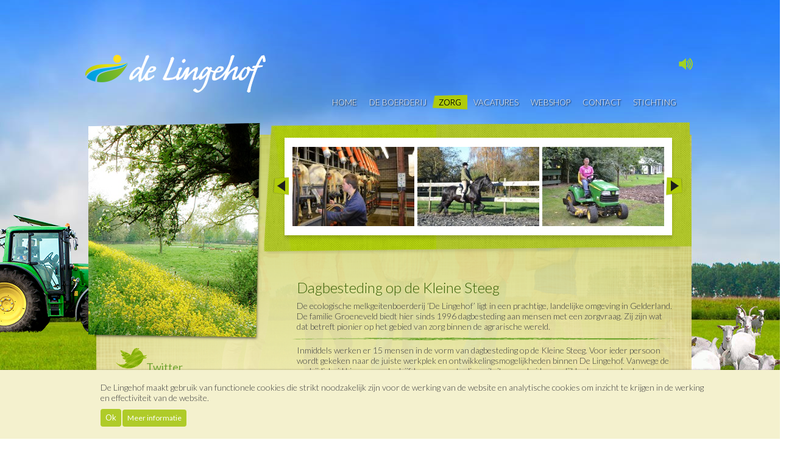

--- FILE ---
content_type: text/html; charset=UTF-8
request_url: https://www.delingehof.nl/zorg/dagbesteding-gelderland/dagbesteding-kleine-steeg.html
body_size: 4957
content:
		<!DOCTYPE html PUBLIC "-//W3C//DTD XHTML 1.0 Transitional//EN" "http://www.w3.org/TR/xhtml1/DTD/xhtml1-transitional.dtd">
<html xmlns="http://www.w3.org/1999/xhtml">
	<head>
		<title>Dagbesteding boerderij | Zorgboerderij De Lingehof</title>
        <meta charset="utf-8">
        <meta name="viewport" content="width=device-width, initial-scale=1.0">
        <base href="https://www.delingehof.nl/" />
        <meta http-equiv="Content-Type" content="text/html; charset=UTF-8" />
        <meta name="description" content="Dagbesteding boerderij, Zorgboerderij De Lingehof" />
        
        <meta name="organization" content="Zorgboerderij De Lingehof" />
        <meta name="copyright" content="Zorgboerderij De Lingehof" />
        <meta name="Language" content="Dutch, Nederlands" />

		<link href="style.css" rel="stylesheet" type="text/css" />
		<link href="assets/templates/css/jquery.qtip.css" rel="stylesheet" type="text/css" />
		<link href='https://fonts.googleapis.com/css?family=Lato:300,400,700,300italic,400italic,700italic' rel='stylesheet' type='text/css'>
        <link rel="stylesheet" href="assets/templates/css/jquery.fancybox.css?v=2.1.5" type="text/css" media="screen" />
        <link rel="stylesheet" type="text/css" href="assets/templates/css/superfish.css"/>
        
        <link rel="shortcut icon" href="https://www.delingehof.nl/assets/templates/ico/favicon.ico">
     
        
        
        <script>
          (function(i,s,o,g,r,a,m){i['GoogleAnalyticsObject']=r;i[r]=i[r]||function(){
          (i[r].q=i[r].q||[]).push(arguments)},i[r].l=1*new Date();a=s.createElement(o),
          m=s.getElementsByTagName(o)[0];a.async=1;a.src=g;m.parentNode.insertBefore(a,m)
          })(window,document,'script','//www.google-analytics.com/analytics.js','ga');
        
          ga('create', 'UA-44027897-1', 'delingehof.nl');
          ga('send', 'pageview');
        
        </script>
	<link rel="stylesheet" href="/assets/components/gallery/css/web.css" type="text/css" />
</head>

<body id="vervolg">

		<audio preload="auto" id="audioTrekker2" class="audioFile">
			<source src="https://www.delingehof.nl/assets/templates/audio/tractor_stationair.mp3" controls></source>
			<source src="https://www.delingehof.nl/assets/templates/audio/tractor_stationair.ogg" controls></source>
			<source src="https://www.delingehof.nl/assets/templates/audio/tractor_stationair.wav" controls></source>
		</audio>
		<audio preload="auto" id="audioGeit" class="audioFile">
			<source src="https://www.delingehof.nl/assets/templates/audio/geit.mp3" controls></source>
			<source src="https://www.delingehof.nl/assets/templates/audio/geit.ogg" controls></source>
			<source src="https://www.delingehof.nl/assets/templates/audio/geit.wav" controls></source>
		</audio>
		<audio preload="auto" id="audioAmbiant" class="audioFile">
			<source src="https://www.delingehof.nl/assets/templates/audio/ambiant.mp3" controls></source>
			<source src="https://www.delingehof.nl/assets/templates/audio/ambiant.ogg" controls></source>
			<source src="https://www.delingehof.nl/assets/templates/audio/ambiant.wav" controls></source>
		</audio>

		<div class="team">
			<a href="de-mensen/martijn-blaauw.html" id="item1" ><img src="assets/templates/img/teammember1.png" height="350" /></a>
			<a href="de-mensen/persoon-2.html" id="item2" ><img src="assets/templates/img/teammember2.png" height="350"/></a>
			<a href="de-mensen/kees-groeneveld.html" id="item3" ><img src="assets/templates/img/teammember3.png" height="350"/></a>
			<a href="de-mensen/astrid-groeneveld.html" id="item4" ><img src="assets/templates/img/teammember4.png" height="350"/></a>
			<a href="de-mensen/willem-groeneveld.html" id="item5" ><img src="assets/templates/img/teammember5.png" height="350"/></a>
			<a href="de-mensen/tractor.html" id="trekker"><img src="assets/templates/img/trekker.png" width="300"/></a>
			<a id="geiten"><img src="assets/templates/img/geiten.png"/></a>
		</div>
<div id="container">

	<div id="header">
		<a href="https://www.delingehof.nl/"><img title="Dagbesteding boerderij | Zorgboerderij De Lingehof" class="home-logo" src="https://www.delingehof.nl/assets/templates/img/logo.png" alt="Zorgboerderij De Lingehof" /></a>
		<a href="https://www.delingehof.nl/zorg/dagbesteding-gelderland/dagbesteding-kleine-steeg.html#" id="mute">&nbsp;</a>
	</div>

        <ul id="menu" class="sf-menu"><li class="first"><a href="https://www.delingehof.nl/" title="Zorgboerderij Geldermalsen, Gelderland" data-jobs="">Home</a></li>
<li><a href="de-lingehof/" title="Zorgboerderij De Lingehof" data-jobs="">De boerderij</a><ul ><li class="first"><a href="de-lingehof/locatie-kleine-steeg.html" title="Locatie Kleine Steeg | Zorgboerderij De Lingehof" data-jobs="">Locatie Kleine Steeg</a></li>
<li class="last"><a href="de-lingehof/locatie-tiendweg.html" title="Locatie Tiendweg | Zorgboerderij De Lingehof" data-jobs="">Locatie Tiendweg</a></li>
</ul></li>
<li class="active"><a href="zorg/" title="Zorg | Zorgboerderij De Lingehof" data-jobs="">Zorg</a><ul ><li class="first active"><a href="zorg/dagbesteding-gelderland/" title="Dagbesteding Gelderland | Zorgboerderij De Lingehof" data-jobs="">dagbesteding</a><ul ><li class="first active"><a href="zorg/dagbesteding-gelderland/dagbesteding-kleine-steeg.html" title="Dagbesteding boerderij" data-jobs="">Dagbesteding boerderij</a></li>
<li class="last"><a href="zorg/dagbesteding-gelderland/nieuwe-werkplekken-beschikbaar!/" title="Dagbesteding houtwerkplaats" data-jobs="">Dagbesteding houtwerkplaats</a></li>
</ul></li>
<li><a href="zorg/begeleid-wonen-gelderland/" title="Begeleid wonen Gelderland | Zorgboerderij De Lingehof" data-jobs="">Begeleid wonen</a></li>
<li><a href="zorg/uitsluitingscriteria.html" title="Uitsluitingscriteria" data-jobs="">Uitsluitingscriteria</a></li>
<li><a href="zorg/doelgroep.html" title="Doelgroep" data-jobs="">Doelgroep</a></li>
<li class="last"><a href="zorg/iso-9001.html" title="ISO 9001-2015 gecertifceerd" data-jobs="">ISO 9001-2015 gecertifceerd</a></li>
</ul></li>
<li><a href="vacature(s)/" title="vacatures" data-jobs="5">vacatures</a><ul ><li class="first"><a href="vacature(s)/vrijwilligers.html" title="vrijwilligers" data-jobs="">vrijwilligers</a></li>
<li><a href="vacature(s)/vrijwilliger-chauffeur.html" title="Vrijwilliger chauffeur" data-jobs="">Vrijwilliger chauffeur</a></li>
<li class="last"><a href="vacature(s)/stageplek-zorg.html" title="Stage woonbegeleider februari 2022" data-jobs="">Stage woonbegeleider februari 2022</a></li>
</ul></li>
<li><a href="http://www.delingehof-shop.nl" title="Webshop" data-jobs="">Webshop</a></li>
<li><a href="contact/" title="Contact | Zorgboerderij De Lingehof" data-jobs="">contact</a><ul ><li class="first"><a href="contact/informatie-aanvraag/" title="Informatie aanvraag" data-jobs="">contact</a></li>
<li><a href="contact/privacy-reglement.html" title="Privacy- en cookieverklaring" data-jobs="">Privacy- en cookieverklaring</a></li>
<li class="last"><a href="contact/klachtenreglement.html" title="Klachtenreglement" data-jobs="">Klachtenreglement</a></li>
</ul></li>
<li class="last"><a href="stichting.html" title="Stichting" data-jobs="">Stichting</a></li>
</ul>

	<div id="content" class="sub">
		<div class="sidebar">
			<img class="sidebarImg" src="assets/templates/img/bos.png" />
			
			<div id="twitter">
				<h2>Twitter</h2>
				<div class="tweet">
                	<ul class="tweet_list">
						<strong>TwitterX Error:</strong> Could not load tweets as Twitter responded with the error: 'Could not authenticate you.'.
                	</ul>
            	</div>
             </div>
		</div><!-- End Sidebar -->
		<div class="mainContent">

			<div id="columns">

				
				<div class="carouselWrap">
                    <div id="carousel">
           			<div  class="cycle-slideshow"
                        data-cycle-fx=carousel
                        data-cycle-timeout=0
                        data-cycle-carousel-visible=3
                        data-cycle-next="#next"
                        data-cycle-prev="#prev"
                        data-cycle-slides="> a"
                       >
                	<a class="fancybox" rel="group" href="/assets/components/gallery/connector.php?action=web/phpthumb&amp;ctx=web&amp;w=500&amp;h=500&amp;zc=0&amp;far=&amp;q=90&amp;src=uploads%2F%2Fassets%2Fgallery%2F9%2F74.JPG"><img src="/assets/components/gallery/connector.php?action=web/phpthumb&amp;ctx=web&amp;w=500&amp;h=500&amp;zc=0&amp;far=&amp;q=90&amp;src=uploads%2F%2Fassets%2Fgallery%2F9%2F74.JPG&w=200&h=130&zc=1" style="margin-right:5px;" alt="" /></a>
<a class="fancybox" rel="group" href="/assets/components/gallery/connector.php?action=web/phpthumb&amp;ctx=web&amp;w=500&amp;h=500&amp;zc=0&amp;far=&amp;q=90&amp;src=uploads%2F%2Fassets%2Fgallery%2F9%2F71.jpg"><img src="/assets/components/gallery/connector.php?action=web/phpthumb&amp;ctx=web&amp;w=500&amp;h=500&amp;zc=0&amp;far=&amp;q=90&amp;src=uploads%2F%2Fassets%2Fgallery%2F9%2F71.jpg&w=200&h=130&zc=1" style="margin-right:5px;" alt="DSC_0332 (1280x853).jpg" /></a>
<a class="fancybox" rel="group" href="/assets/components/gallery/connector.php?action=web/phpthumb&amp;ctx=web&amp;w=500&amp;h=500&amp;zc=0&amp;far=&amp;q=90&amp;src=uploads%2F%2Fassets%2Fgallery%2F9%2F62.jpg"><img src="/assets/components/gallery/connector.php?action=web/phpthumb&amp;ctx=web&amp;w=500&amp;h=500&amp;zc=0&amp;far=&amp;q=90&amp;src=uploads%2F%2Fassets%2Fgallery%2F9%2F62.jpg&w=200&h=130&zc=1" style="margin-right:5px;" alt="DSC_0014 (1280x853).jpg" /></a>
<a class="fancybox" rel="group" href="/assets/components/gallery/connector.php?action=web/phpthumb&amp;ctx=web&amp;w=500&amp;h=500&amp;zc=0&amp;far=&amp;q=90&amp;src=uploads%2F%2Fassets%2Fgallery%2F9%2F61.jpg"><img src="/assets/components/gallery/connector.php?action=web/phpthumb&amp;ctx=web&amp;w=500&amp;h=500&amp;zc=0&amp;far=&amp;q=90&amp;src=uploads%2F%2Fassets%2Fgallery%2F9%2F61.jpg&w=200&h=130&zc=1" style="margin-right:5px;" alt="DSC_0007 (1280x853).jpg" /></a>
<a class="fancybox" rel="group" href="/assets/components/gallery/connector.php?action=web/phpthumb&amp;ctx=web&amp;w=500&amp;h=500&amp;zc=0&amp;far=&amp;q=90&amp;src=uploads%2F%2Fassets%2Fgallery%2F9%2F64.jpg"><img src="/assets/components/gallery/connector.php?action=web/phpthumb&amp;ctx=web&amp;w=500&amp;h=500&amp;zc=0&amp;far=&amp;q=90&amp;src=uploads%2F%2Fassets%2Fgallery%2F9%2F64.jpg&w=200&h=130&zc=1" style="margin-right:5px;" alt="DSC_0032 (2) (1280x853).jpg" /></a>
<a class="fancybox" rel="group" href="/assets/components/gallery/connector.php?action=web/phpthumb&amp;ctx=web&amp;w=500&amp;h=500&amp;zc=0&amp;far=&amp;q=90&amp;src=uploads%2F%2Fassets%2Fgallery%2F9%2F66.jpg"><img src="/assets/components/gallery/connector.php?action=web/phpthumb&amp;ctx=web&amp;w=500&amp;h=500&amp;zc=0&amp;far=&amp;q=90&amp;src=uploads%2F%2Fassets%2Fgallery%2F9%2F66.jpg&w=200&h=130&zc=1" style="margin-right:5px;" alt="DSC_0133 (2) (1280x853).jpg" /></a>
<a class="fancybox" rel="group" href="/assets/components/gallery/connector.php?action=web/phpthumb&amp;ctx=web&amp;w=500&amp;h=500&amp;zc=0&amp;far=&amp;q=90&amp;src=uploads%2F%2Fassets%2Fgallery%2F9%2F63.jpg"><img src="/assets/components/gallery/connector.php?action=web/phpthumb&amp;ctx=web&amp;w=500&amp;h=500&amp;zc=0&amp;far=&amp;q=90&amp;src=uploads%2F%2Fassets%2Fgallery%2F9%2F63.jpg&w=200&h=130&zc=1" style="margin-right:5px;" alt="DSC_0009 (1280x853).jpg" /></a>
<a class="fancybox" rel="group" href="/assets/components/gallery/connector.php?action=web/phpthumb&amp;ctx=web&amp;w=500&amp;h=500&amp;zc=0&amp;far=&amp;q=90&amp;src=uploads%2F%2Fassets%2Fgallery%2F9%2F67.jpg"><img src="/assets/components/gallery/connector.php?action=web/phpthumb&amp;ctx=web&amp;w=500&amp;h=500&amp;zc=0&amp;far=&amp;q=90&amp;src=uploads%2F%2Fassets%2Fgallery%2F9%2F67.jpg&w=200&h=130&zc=1" style="margin-right:5px;" alt="DSC_0174 (1280x853).jpg" /></a>
<a class="fancybox" rel="group" href="/assets/components/gallery/connector.php?action=web/phpthumb&amp;ctx=web&amp;w=500&amp;h=500&amp;zc=0&amp;far=&amp;q=90&amp;src=uploads%2F%2Fassets%2Fgallery%2F9%2F68.jpg"><img src="/assets/components/gallery/connector.php?action=web/phpthumb&amp;ctx=web&amp;w=500&amp;h=500&amp;zc=0&amp;far=&amp;q=90&amp;src=uploads%2F%2Fassets%2Fgallery%2F9%2F68.jpg&w=200&h=130&zc=1" style="margin-right:5px;" alt="DSC_0231 (1280x853).jpg" /></a>
<a class="fancybox" rel="group" href="/assets/components/gallery/connector.php?action=web/phpthumb&amp;ctx=web&amp;w=500&amp;h=500&amp;zc=0&amp;far=&amp;q=90&amp;src=uploads%2F%2Fassets%2Fgallery%2F9%2F69.JPG"><img src="/assets/components/gallery/connector.php?action=web/phpthumb&amp;ctx=web&amp;w=500&amp;h=500&amp;zc=0&amp;far=&amp;q=90&amp;src=uploads%2F%2Fassets%2Fgallery%2F9%2F69.JPG&w=200&h=130&zc=1" style="margin-right:5px;" alt="DSC_0120.JPG" /></a>
<a class="fancybox" rel="group" href="/assets/components/gallery/connector.php?action=web/phpthumb&amp;ctx=web&amp;w=500&amp;h=500&amp;zc=0&amp;far=&amp;q=90&amp;src=uploads%2F%2Fassets%2Fgallery%2F9%2F72.jpg"><img src="/assets/components/gallery/connector.php?action=web/phpthumb&amp;ctx=web&amp;w=500&amp;h=500&amp;zc=0&amp;far=&amp;q=90&amp;src=uploads%2F%2Fassets%2Fgallery%2F9%2F72.jpg&w=200&h=130&zc=1" style="margin-right:5px;" alt="tussendegeiten.jpg" /></a>
<a class="fancybox" rel="group" href="/assets/components/gallery/connector.php?action=web/phpthumb&amp;ctx=web&amp;w=500&amp;h=500&amp;zc=0&amp;far=&amp;q=90&amp;src=uploads%2F%2Fassets%2Fgallery%2F9%2F73.jpg"><img src="/assets/components/gallery/connector.php?action=web/phpthumb&amp;ctx=web&amp;w=500&amp;h=500&amp;zc=0&amp;far=&amp;q=90&amp;src=uploads%2F%2Fassets%2Fgallery%2F9%2F73.jpg&w=200&h=130&zc=1" style="margin-right:5px;" alt="geiten (1280x960).jpg" /></a>
<a class="fancybox" rel="group" href="/assets/components/gallery/connector.php?action=web/phpthumb&amp;ctx=web&amp;w=500&amp;h=500&amp;zc=0&amp;far=&amp;q=90&amp;src=uploads%2F%2Fassets%2Fgallery%2F9%2F65.jpg"><img src="/assets/components/gallery/connector.php?action=web/phpthumb&amp;ctx=web&amp;w=500&amp;h=500&amp;zc=0&amp;far=&amp;q=90&amp;src=uploads%2F%2Fassets%2Fgallery%2F9%2F65.jpg&w=200&h=130&zc=1" style="margin-right:5px;" alt="DSC_0113 (1280x853).jpg" /></a>
<a class="fancybox" rel="group" href="/assets/components/gallery/connector.php?action=web/phpthumb&amp;ctx=web&amp;w=500&amp;h=500&amp;zc=0&amp;far=&amp;q=90&amp;src=uploads%2F%2Fassets%2Fgallery%2F9%2F94.jpg"><img src="/assets/components/gallery/connector.php?action=web/phpthumb&amp;ctx=web&amp;w=500&amp;h=500&amp;zc=0&amp;far=&amp;q=90&amp;src=uploads%2F%2Fassets%2Fgallery%2F9%2F94.jpg&w=200&h=130&zc=1" style="margin-right:5px;" alt="foto client bij schuur.jpg" /></a>
<a class="fancybox" rel="group" href="/assets/components/gallery/connector.php?action=web/phpthumb&amp;ctx=web&amp;w=500&amp;h=500&amp;zc=0&amp;far=&amp;q=90&amp;src=uploads%2F%2Fassets%2Fgallery%2F9%2F95.jpg"><img src="/assets/components/gallery/connector.php?action=web/phpthumb&amp;ctx=web&amp;w=500&amp;h=500&amp;zc=0&amp;far=&amp;q=90&amp;src=uploads%2F%2Fassets%2Fgallery%2F9%2F95.jpg&w=200&h=130&zc=1" style="margin-right:5px;" alt="stickerruimte.jpg" /></a>
					</div>
                    </div>
                        <a href="#" id="prev">&lt;&lt; Prev </a>
                        <a href="#" id="next"> Next &gt;&gt; </a>
					</div>
            	

				<div id="doubleText">

            		

                	<h1>Dagbesteding op de Kleine Steeg</h1>
<p>De ecologische melkgeitenboerderij ‘De Lingehof’ ligt in een prachtige, landelijke omgeving in Gelderland. De familie Groeneveld biedt hier sinds 1996 dagbesteding aan mensen met een zorgvraag. Zij zijn wat dat betreft pionier op het gebied van zorg binnen de agrarische wereld.</p>
<hr />
<p>Inmiddels werken er 15 mensen in de vorm van dagbesteding op de Kleine Steeg. Voor ieder persoon wordt gekeken naar de juiste werkplek en ontwikkelingsmogelijkheden binnen De Lingehof. Vanwege de veelzijdigheid binnen ons bedrijf, kan een grote diversiteit aan arbeidsmogelijkheden aangeboden worden!</p>
<p>Zo moeten dagelijks de beesten verzorgd worden en worden de geiten 2x per dag gemolken. Ook wordt de (biologische) geitenmelk verkaasd tot een verse, smeerbare geitenkaas die vervolgens weer ingepakt moet worden en gestickerd. <br />Ook moet het terrein onderhouden worden en wordt er gewerkt met een trekker, shovel en zitmaaier. Iedereen mag hier wat leren en zo blijft het leuk op De Lingehof!</p>

            		
        		</div>

			</div><!-- End Columns -->
		</div><!-- End mainContent -->

		<div id="footer" class="sub">
			<div id="social">
				<a href="http://twitter.com/DeLingehof" title="Twitter" target="_blank" class="twitter">&nbsp;</a>
			</div>
			<img class="reveal" src="assets/templates/img/up_button.png" />
		</div>
	</div><!-- End content -->

	<div class="clear"></div>
</div><!-- End container -->

        <script src="https://code.jquery.com/jquery-1.10.2.min.js"></script>
        <script type="text/javascript" src="assets/templates/js/jquery.fancybox.pack.js?v=2.1.5"></script>
		<script type="text/javascript" src="//cdnjs.cloudflare.com/ajax/libs/qtip2/2.1.0/jquery.qtip.min.js"></script>
        <script type="text/javascript" src="assets/templates/js/superfish.js"></script>
        <script src="assets/templates/js/jquery-ui-1.8.23.custom.min.js" type="text/javascript"></script>
        <script src="assets/templates/js/jquery.mousewheel.min.js" type="text/javascript"></script>
	    <script src="assets/templates/js/jquery.kinetic.js" type="text/javascript"></script>
        <script src="assets/templates/js/jquery.cycle2.min.js" type="text/javascript"></script>
        <script src="assets/templates/js/jquery.cycle2.carousel.min.js" type="text/javascript"></script>
        <script>
		$(document).ready(function() {

			$('#menu li a:not([data-jobs=""])').each(function() {
				var number = $(this).data("jobs");
				$(this).append('<span>'+ number +'</span>');
			});

		});
		</script>
        <script type="text/javascript">
        $(window).load(function(){
        	$("#audioAmbiant")[0].play();
        });

        $(".audioFile").each(function(index) {
			id = $(this).attr('id');
			var audio = document.getElementById(id);
			document.getElementById('mute').addEventListener('click', function(e) {
				e = e || window.event;
				audio.muted = !audio.muted;
				e.preventDefault();
			}, false);
		});

		$("#mute").click(function(){
			$(this).toggleClass("toggle");
		});

        $(document).ready(function() {
			//Superfish menu
			$('#menu').superfish();
			//Fancybox lightbox
			$(".fancybox").fancybox();
			//Animaties
			$("#trekker img").attr("src","assets/templates/img/trekker_arrow.png");
			$('#trekker').fadeIn(500).animate({left: -200}, 4000);
			$('#geiten').delay(500).fadeIn(500);
			$('#geiten img').delay(3000).animate({width: 219, height: 264}, 3000);
			//Geluidseffecten
			var audioGeit = $("#audioGeit")[0];
			$("#geiten")
				.mouseenter(function() {
					audioGeit.pause();
					audioGeit.play();
				});
			var audioTrekker = $("#audioTrekker2")[0];
			$("#trekker")
				.mouseenter(function() {
					audioTrekker.pause();
					audioTrekker.play();
				});
			//Teammember toggle
			function showTeam() {
    			$('#content').animate({marginTop: -1500}, 1000);
    			$("#menu .trigger").addClass("addCross");
			}
            $("#menu .active").addClass("trigger");
            //$("#menu .trigger a").removeAttr("href");
	        $('#menu .trigger a').click(function() {
	        	$('#content').css('display', 'block');
				$('#content').animate({marginTop: 0}, 1000);
				$("#menu .trigger").removeClass("addCross");
			});
			$('.home-logo').click(function() {
				showTeam();
			});
			$('.reveal').click(function() {
				showTeam();
			});
			//Tooltips
			$('#item1').qtip({
				content: 'Hallo! Ik ben Martijn Blaauw en verzorg het begeleid wonen en run de houtwerkplaats van De Lingehof.',
				position: { my: 'bottom center', at: 'top center' }
			});
			$('#item2').qtip({
				content: 'Hoi! Mijn naam is Jobke Blaauw en ik ben moeder van 4 prachtige kinderen. Mijn functie is locatiemanager van het begeleid wonen aan de Tiendweg.',
				position: { my: 'bottom center', at: 'top center' }
			});

			$('#item3').qtip({
				content: 'Hallo, mijn naam is Kees Groeneveld en ik had altijd al een droom om boer te worden. Na jaren in de zorg gewerkt te hebben, kregen we in 1995 de kans om een stuk land te kopen waar we ons bedrijf op konden bouwen.',
				position: { my: 'bottom center', at: 'top center' }
			});

			$('#item4').qtip({
				content: 'Hallo! Ik ben Astrid en kom net als Kees uit de zorg. Samen zijn we het avontuur aangegaan om een zorgboerderij op te zetten. ',
				position: { my: 'bottom center', at: 'top center' }
			});

			$('#item5').qtip({
				content: 'Hallo! Mijn naam is Willem en ik ben de zoon van Kees en Astrid. Ik werk al van jongs af aan op de boerderij en hou van de vele aspecten die bij onze boerderij komen kijken. ',
				position: { my: 'bottom center', at: 'top center' }
			});
			$('#trekker').qtip({
				content: 'Hallo! Wij werken allebei al jaren op De Lingehof en doen veel verschillend werk.',
				position: { my: 'bottom center', at: 'top center' }
			});

            $(".sf-with-ul > span").css("display", "none");
		});
        </script>
<div class="cookie-popup-bg">
    <div class="container">
        <div class="row">
            <div class="medium-12 columns">
                   <p>De Lingehof maakt gebruik van functionele cookies die strikt noodzakelijk zijn voor de werking van de website en analytische cookies om inzicht te krijgen in de werking en effectiviteit van de website.</p>
            </div>
        </div>
        <div class="row">
            <div class="medium-12 columns">
                <button class="btn">Ok</button>
                <a class="btn" href="uploads/Privacy- en cookieverklaring De Lingehof.docx.pdf" target="_blank">Meer informatie</a>
            </div>
        </div>
    </div>
</div>
<script>
    jQuery(function () {
    $('.cookie-popup-bg button').click(function() {
        var d = new Date();
        d.setTime(d.getTime() + (365*24*60*60*1000));
        var expires = "expires="+d.toUTCString();
        document.cookie = "cookie_popup=true;path=/;" + expires;
        window.location.reload(true);
    })
});
</script>
	</body>
</html>

--- FILE ---
content_type: text/css; charset=UTF-8
request_url: https://www.delingehof.nl/style.css
body_size: 4238
content:
* {
    margin:						0;
	outline:					none;
	font-family:				'Lato', sans-serif;
}

html, body {
	height:						auto;
	color:						#414141;
	font-size:					12px;
}

html {
        background:    				url("/assets/templates/img/bg.jpg") center -200px repeat;
    }
.clear {
	clear:						both;
}

a {
	color:						#70a42f;
	text-decoration:			none;
	border:						none;
}

a:hover {
	color:						#414141;
}
img {border:none;}
hr {
	border:none;
	height: 5px;
	background: transparent url(assets/templates/img/hr.png) center center no-repeat;
	min-width: 630px;
}

.clear {clear: both;}

/*#vacaturebutton {
	background-color: rgba(255, 255, 255, 0.9);
	border: 2px solid #a4be0d;
	border-radius: 50%;
	box-sizing: border-box;
	color: #a4be0d;
	display: block;
	font-size: 1.2rem;
	font-weight: bold;
	height: 130px;
	padding: 45px 0 0;
	position: absolute;
	right: 0;
	text-align: center;
	top: 0;
	width: 130px;
	-moz-transform: rotate(10deg);
	-webkit-transform: rotate(10deg);
	-o-transform: rotate(10deg);
	-ms-transform: rotate(10deg);
	transform: rotate(10deg);
	-webkit-transition: all 500ms ease;
	-moz-transition: all 500ms ease;
	-ms-transition: all 500ms ease;
	-o-transition: all 500ms ease;
	transition: all 500ms ease;
}*/
#vacaturebutton  {
	position: absolute;
	top:0;
	right:0;
	box-sizing: border-box;
	width: 130px;
	height: 130px;
	padding: 45px 0 0;
	color:#a4be0d;
	font-size: 1.2rem;
	font-weight: bold;
	text-align: center;
	border: 2px solid #a4be0d;
	box-shadow: 0 0 0 0 rgba(164, 190, 13, 0.7);
	border-radius: 50%;
	background-color: white;
	background-size:cover;
	background-repeat: no-repeat;
	cursor: pointer;
	-moz-transform: rotate(10deg);
	-webkit-transform: rotate(10deg);
	-o-transform: rotate(10deg);
	-ms-transform: rotate(10deg);
	transform: rotate(10deg);
	-webkit-animation: pulse 3s infinite cubic-bezier(0.66, 0, 0, 1);
	-moz-animation: pulse 3s infinite cubic-bezier(0.66, 0, 0, 1);
	-ms-animation: pulse 3s infinite cubic-bezier(0.66, 0, 0, 1);
	animation: pulse 3s infinite cubic-bezier(0.66, 0, 0, 1);
	-webkit-transition: all 500ms ease;
	-moz-transition: all 500ms ease;
	-ms-transition: all 500ms ease;
	-o-transition: all 500ms ease;
	transition: all 500ms ease;
}
#vacaturebutton:hover {
	border: 4px solid #00a2e0;
	color: #00a2e0;
	background-color: rgba(255, 255, 255, 0.7);
	-webkit-animation: none;-moz-animation: none;-ms-animation: none;animation: none;
}

@-webkit-keyframes pulse {to {box-shadow: 0 0 0 45px rgba(232, 76, 61, 0);}}
@-moz-keyframes pulse {to {box-shadow: 0 0 0 45px rgba(232, 76, 61, 0);}}
@-ms-keyframes pulse {to {box-shadow: 0 0 0 45px rgba(232, 76, 61, 0);}}
@keyframes pulse {to {box-shadow: 0 0 0 45px rgba(232, 76, 61, 0);}}

/* algemene tekst styling */
h1, h2, h3, h4, h5  {   color:#3a6208; margin:0 0 0 15px; }
strong              {   color:#70a42f;  }
p, span             {   font-size:14px; line-height:17px !important;}
/*------------------------*/


#container {
	width:						1000px;
	height:						auto;
	display:					block;
	position:					relative;
	margin:						90px auto 0 auto;
}

#container #header #mute {
	width:						30px;
	height:						30px;
	display:					block;
	float:						right;
	background:					url("/assets/templates/img/mute.png") left top repeat;
}
#container #header #mute.toggle {
	background-position:		right top;
}

#container ul#menu {
	display:					block;
	float:						right;
	margin:						3px 20px 12px 0;
}

#container ul#menu li {
	display:					block;
	float:						left;
	padding:					0;
}

#container ul#menu li a {
	height:						26px;
	line-height:				26px;
	display:					block;
	float:						left;
	padding:					0 10px;
	/*color:					#ced3cb;*/
	color: 						#ffffff;
	text-shadow:				1px 1px 2px #000000;
	font-weight:				300;
	font-size:					10pt;
	text-decoration:			none;
	text-transform:				uppercase;
}

#container ul#menu li a:hover, #container ul#menu li.active a {
	height:						26px;
	line-height:				26px;
	color:						#000;
	background:					url("/assets/templates/img/menu_hover.png") left top repeat;
	text-shadow: 0px 0px 0px #000000;
}
#container ul#menu li.active ul li a {
	color: #CED3CB;
}

#container ul#menu li ul li a {
	background-image:none !important;
	background: #afcb0a;
}

#container ul#menu li.active ul li a {
	background-image:none !important;
	background: #afcb0a;
}

#container ul#menu li ul li a:hover {
	background-image:none !important;
	background: #afcb0a;
	color: #000 !important;
}

#container ul#menu li.active ul li.active a {
	color: #000 !important;
}

#container ul#menu li.active ul li a {
	color: #fff !important;
}

#container ul#menu li.active ul li a:hover {
	text-decoration: underline !important;
}
#container ul#menu li a span {
    content: " ";
    width: 16px;
    height: 16px;
    background: #FF0000;
    border-radius: 16px;
    position: absolute;
    top: -5px;
    color: white;
    line-height: 17px;
    text-align: center;
    font-size: 12px;
    font-weight: bold;
    font-family: arial;
    right: -5px;
}
#container #content {
	width:						990px;
    height:                     auto;
	display:                    block;
	float:						left;
    position:                   relative;
    padding-bottom:             50px;
    background:					url("/assets/templates/img/bg-content.png") 8px 20px no-repeat;
    background-size: cover;
    margin-top:					8px;
    margin-left: 5px;
}

.front #container #content {
    width:						100%;
	height:			           	749px;
	float:						left;
    position:                   relative;
	background:					url("/assets/templates/img/content_bg2.png") 20px 0 no-repeat;
	margin-top: 				-1000px;
	margin-left: 0;
	display: none;
}

.trigger a {cursor: pointer;}

#container #content #slider {
	width:						100%;
	height:						382px;
	display:					block;
	float:						left;
	overflow: 					hidden;
}

#container #content #slider img {
	display:					block;
	float:						left;
    margin-left:                10px;
    margin-top:					8px;
}

#container #content #slider img.second {
	background:					url("/assets/components/phpthumbof/cache/bloemen.c490f2fcecce6157a5b6ae1d5032bc2d.jpg") 2px 22px no-repeat;
	margin-left: 0px;
}

#container #content #slider #third {
	display:					block;
	float:						right;
	background:					url("/assets/components/phpthumbof/cache/bloemen.30246b660d2149b40810474fe33b08ed.jpg") 0px 26px no-repeat;
}

#container #content #slider #welcome {
	width:						260px;
	height:						380px;
	display:					block;
	padding:					0 0 0 100px;
	background:					url("/assets/templates/img/thirdImage.png") 50px 9px no-repeat;
	overflow: 					hidden;
}
#container #content #slider #welcome p {
	margin-bottom:				5px;
}

#container #content #slider #welcome .photo {
	margin:						25px 0 50px 90px;
	float: none;
}

*:first-child+html {} * html #container #content #slider #welcome .photo {
	background:yellow;
}

#container #content #slider #welcome h1 {
	font-size:					21px;
	color:						#fff;
	font-weight:				400;
	margin-left: 0;
}

#container #content #slider #welcome p {
	width:						235px;
	font-style:					italic;
	font-size:					13px;
	line-height:				19px;
}



#container #columns {
	width:						970px;
	padding: 					0 30px 0 20px;
	height:						auto;
	display:					block;
	float:						left;
}

#sdbc-blok{
    width:            			280px;
    height:                     75px!important;
	height:						auto;
    float:                      left;
    margin-top:                 275px;
    position:                   absolute;
    padding-left:               20px;
    padding:right:              15px;
}

#twitter {
	width:						280px;
	height:						320px;
	display:					block;
	float:						left;
}



#twitter h2 {
	width:						auto;
	height:						auto;
	display:					block;
	float:						left;
	color:						#70a42f;
	font-weight:				400;
	background:					url("/assets/templates/img/twitter_icon.png") 10px 0px no-repeat;
	padding:					20px 0 0 60px;
    margin-bottom:              5px;
}

#twitter .tweet, .query {
	width:						240px;
	height:						310px;
	overflow:					hidden;
	display:					block;
	float:						left;
	margin-left:				10px;
}

#twitter .tweet_list {
	list-style:					none;
	margin:						0;
	padding:					0;
	overflow-y:					hidden;
}

            .status             {   font-size:14px !important;
                                    font-family: 'Lato',sans-serif;
                                    font-weight:300;
                                    font-style:italic;
                                    margin-bottom:5px;
                                    }
            .status-info        {   font-size:12px !important;}
            .status-info span   {   vertical-align:top; font-size:12px !important;}
            .status-info img    {   float:left;
                                    width:30px;
                                    height:30px;
                                    margin-right:5px;
                                    border: 1px solid #70a42f;
                                }

#twitter .tweet_list li {
	overflow-y:					auto;
	overflow-x:					hidden;
	padding:					0.5em;
	list-style-type:			none;
	border-bottom:				1px #95c11f solid;
	line-height:				20px;
}

#twitter .tweet_list li a {
	color:						#95c11f;
}

#twitter .tweet_list li .tweet_time a {
	width:						100%;
	display:					block;
	float:						left;
	clear:						both;
	color:						#000;
	text-decoration:			none;
	font-size:					11px;
}


#container #columns #text {
	width:						330px;
	height:						auto;
	display:					block;
	float:						left;
	margin-top:					-25px;
    margin-left:                5px;
}

#container #columns #text #photo {
	width:						176px;
	height:						195px;
	display:					block;
	float:						left;
	background:					url("/assets/templates/img/photo_label.png") 0	0 no-repeat;
}

#container #columns #text #photo .photo {
	display:					block;
	float:						left;
	margin:						13px 0 0 20px;
}

#container #columns #text h2 {
	width:						140px;
	height:						auto;
	display:					inline-block;
	color:						#70a42f;
	font-weight:				300;
	font-size:					24px;
	margin:						33px 0 7px 0;
}

#container #columns #text p, #container #columns #doubleText p {
	font-weight:				300;
	font-size:					14px;
	padding:					2px 10px 0 0px;
	margin:						5px 0 10px 15px;
}

#container #columns #doubleText {
	padding: 40px 20px 20px 40px;
	overflow: hidden;
}
#doubleText h1, #doubleText h2, #doubleText h3 {font-weight: lighter;}

#container #columns #newsletter {
	width:						310px;
	height:						auto;
	display:					block;
	float:						left;
	margin:						10px 0 0 30px;
}

#container #columns #newsletter h2 {
	width:						100%;
	height:						auto;
	display:					inline-block;
	float:						left;
	color:						#70a42f;
	font-weight:				300;
	font-size:					24px;
	margin:						0 0 7px 0;
}

#container #columns #newsletter p {
	font-weight:				300;
	font-size:					14px;
}

#container #columns #newsletter form {
	margin-top:					20px;
}

#container #columns #newsletter label {
	line-height: 				25px;
}

#container #columns #newsletter input {
	width:						300px;
	height:						19px;
	line-height:				19px;
	background:					#fffffc;
	border:						0;
	border-left:				1px #b1b19c solid;
	border-bottom:				1px #b1b19c solid;
	margin-bottom:				5px;
}

#container #columns #newsletter input.submit {
	width:						72px;
	height:						20px;
	line-height:				17px;
	color:						#fff;
	border:						0;
	margin:						10px 15px 0 0;
	cursor:						pointer;
	float:						right;
	background:					url("/assets/templates/img/button.png") center center no-repeat;
}

#container #footer {
	width:						100%;
	height:						auto;
	display:					block;
	float:						left;
	padding:					-1px 20px 0 20px;
}

#container #footer #social {
	width:						86px;
	height:						auto;
	display:					block;
	float:						left;
}

#container #footer #social .facebook {
	width:						15px;
	height:						24px;
	display:					block;
	float:						left;
	background:					url("/assets/templates/img/social.png") 0 0 no-repeat;
}

#container #footer #social .facebook:hover {
	background-position:		0 -24px;
}

#container #footer #social .twitter {
	width:						31px;
	height:						24px;
	margin-left:				11px;
	display:					block;
	float:						left;
	background:					url("/assets/templates/img/social.png") -25px 0 no-repeat;
}

#container #footer #social .twitter:hover {
	background-position:		-25px -24px;
}

#container #footer #social .plus {
	width:						19px;
	height:						24px;
	margin-left:				10px;
	display:					block;
	float:						left;
	background:					url("/assets/templates/img/social.png") -67px 0 no-repeat;
}

#container #footer #social .plus:hover {
	background-position:		-67px -24px;
}

#container #team {
	width:						990px;
	height:						600px;
	display:					none;
	float:						left;
	background:					url("/assets/templates/img/team.png") center bottom no-repeat;
	margin:						-1000px 0  0 30px;
}

.front #container #team {
    width:						990px;
	height:						600px;
	display:					none;
	float:						left;
	background:					url("/assets/templates/img/team.png") center bottom no-repeat;
	margin:						0 0  0 30px;
}

#container #team #item1, #container #team #item2, #container #team #item3, #container #team #item4, #container #team #item5, #container #team #item6 {
	width:						25px;
	height:						25px;
	display:					block;
	float:						left;
	margin:						325px 0 0 190px;
}

#container #team #item2 {
	margin:						307px 0 0 275px;
}

#container #team #item3 {
	margin:						328px 0 0 65px;
}

#container #team #item4 {
	margin:						307px 0 0 33px;
}

#container #team #item5 {
	margin:						334px 0 0 132px;
}

#container #team #item6 {
	margin:						395px 0 0 33px;
}

#container #teamMember {
	width:						450px;
	height:						auto;
	display:					block;
	float:						right;
	margin-top:					85px;
	color:						#fffffc;
	font-size:					23px;
	line-height:				30px;
	text-shadow:				1px 1px #000;
	font-weight:				300;
}

#container #teamMember .back {
	width:						auto;
	height:						auto;
	display:					block;
	float:						left;
	padding:					0 0 0 35px;
	margin-top:					20px;
	font-size:					15px;
	color:						#1d1d1b;
	text-shadow:				none;
	font-weight:				400;
	background:					url("/assets/templates/img/back_button.png") left center no-repeat;
}



.home-logo, #menu .active{
    cursor:pointer;
}

/* contact formulier */
.contactformulier                       {border:none; margin-left:20px; padding:0;width:350px;}
.contactformulier fieldset              {outline:none; border:none; }
.contactformulier fieldset div label    {width:60px;line-height:20px;float:left;margin-bottom:10px;margin-right:15px;font-size:14px;font-weight:300;font-style:italic;}
.contactformulier fieldset div input    {width:220px; margin-bottom:10px; height:20px; background:rgba(149,193,31,0.8); color:white; border:1px solid #fff;border-radius:8px;}
.contactformulier fieldset div textarea {width:220px; max-width:220px; height:100px; margin-bottom:10px; background:rgba(149,193,31,0.8); color:white; border:1px solid #fff;border-radius:8px;}
.contactformulier .actions input        {background:url("/assets/templates/img/button.png") center center no-repeat;border:0;color:#FFFFFF;cursor:pointer;float:right;height:20px;line-height:17px;margin:15px 5px 10px 230px;width:70px;float:left;}
/* Google maps style */
#map_canvas             {float:right;width: 270px;height: 420px;margin-top:20px;margin-right:20px;margin-bottom:20px;border: 1px solid white;z-index:10;}
.map_canvas             {float:right;margin-right:-250px;margin-top:445px;margin-bottom:10px;font-size:12px;color:#95C11F;}
a.map_canvas            {margin-top:5px;margin-left:10px;}
.map_canvas .actions    {background:url("/assets/templates/img/button.png") center center no-repeat;border:0;color:#FFFFFF;cursor:pointer;height:20px;line-height:17px;width:100px;}
.map_canvas input       {background:rgba(149,193,31,0.8);color:white;border:1px solid #fff;border-radius:8px;height:20px;}
#directionsPanel        {width:230px;border-radius:8px;background:rgba(252,252,220, 0.7);color:#085258;float:right;margin-top:0;}
/*------------------------*/
/* Contact informatie */
#contactinfo            {float:left;width:300px;height:200px;margin-top:15px;margin-left:15px;padding:0;}
#contactinfo p          {float:left;width:120px;font-size:14px !important;line-height:15px!important;font-weight:300;}
#contactinfo a:hover    {text-decoration:underline;}
/*------------------------*/


.sidebar {
	float: left;
	width: 287px;
}
.sidebarImg {
	margin-bottom: 10px;
}
.sidebar #twitter {
	padding-left: 20px;
	height: auto;
}
.sidebar #twitter .tweet {
	height: auto;
}
.mainContent {
	float: right;
	width: 703px;
}
#container .mainContent #columns {
    display: block;
    float: none;
    height: auto;
    padding: 0;
    width: 100%;
	overflow: hidden;
}
.carouselWrap{
    width:668px;
    height:191px;
    background: url(assets/templates/img/sub-slider.png);
    position: relative;
    padding: 25px 0 0 35px;
}
#carousel{
    width:610px;
    height:130px;
    overflow:hidden;
    background: #ffffff;
    padding: 15px 13px;
    -webkit-box-shadow: 0px 5px 5px rgba(50, 50, 50, 0.2);
	-moz-box-shadow:    0px 5px 5px rgba(50, 50, 50, 0.2);
	box-shadow:         0px 5px 5px rgba(50, 50, 50, 0.2);
}
.cycle-slideshow {
    width: 610px !important;
    height:130px !important;
}
#prev {
	position: absolute;
	top:90px;
	left: 15px;
	width: 27px;
	height: 30px;
	text-indent: -999999px;
	background: url(assets/templates/img/prev_button.png);
}
#next {
	position: absolute;
	top:90px;
	right: 15px;
	width: 27px;
	height: 30px;
	text-indent: -999999px;
	background: url(assets/templates/img/next_button.png);
}
#container #content.sub {
	padding-bottom: 15px;
	margin-bottom: 20px;
}
#container #footer.sub {
	width: 910px;
	padding: 40px 40px 0 40px;
}

/* Team Stuff */
/*.team {
	position: absolute;
	top:210px;
	left: -100px;
	width: 1200px;
}*/
.reveal {
	float: right;
	cursor: pointer;
	margin-right: 30px;
}
body#vervolg .reveal {
	margin-right: 0;
}

.team {
	width: 1000px;
	left: 50%;
	margin-left: -500px;
	height: auto;
	display: block;
	position: absolute;
	top:250px;
}

.team a {
	display: block;
	position: absolute;
	z-index: 0;
}

.team #item1 {
	top:40px;
	left:210px;
}
.team #item2 {
	top:50px;
	left:340px;
}
.team #item3 {
	top:40px;
	left:460px;
}
.team #item4 {
	top:50px;
	left:600px;
}
.team #item5 {
	top:50px;
	left:720px;
}

#trekker {
	position: absolute;
	left: -1000px;
	top:100px;
	z-index: -1;
	display: none;
}
#geiten {
	position: absolute;
	right: -150px;
	top:250px;
	z-index: -1;
}
#geiten img {
	width: 0px;
	height: 0px;
}
body#vervolg #trekker {
	left: -200px;
	display: block;
}
body#vervolg #geiten img {
	width: 219px;
	height: 264px;
}


#welcome img {
	transform: rotate(1deg);
   -moz-transform: rotate(1deg);
   -webkit-transform: rotate(1deg);
}
#photo img {
	transform: rotate(-2deg);
   -moz-transform: rotate(-2deg);
   -webkit-transform: rotate(-2deg);
}


.cookie-popup-bg {
    width: 100vw;
    overflow: hidden;
    position: fixed;
    z-index: 999999999;
    background: #F4F1CE;
    bottom: 0;
    padding: 20px 25px;
    -webkit-box-shadow: 0px 0px 3px 0px rgba(0,0,0,0.3);
    -moz-box-shadow: 0px 0px 3px 0px rgba(0,0,0,0.3);
    box-shadow: 0px 0px 3px 0px rgba(0,0,0,0.3);
}

.cookie-popup-bg .container {
    max-width: 1000px;
    width: 100%;
    margin: 0 auto;
}

.cookie-popup-bg p {
    font-weight: 300;
    font-size: 14px;
    margin-bottom: 10px;
}

.cookie-popup-bg .btn{
    border-radius: 4px;
    border: none;
    appearance: none;
    -webkit-appearance: none;
    -moz-appearance: none;
    background-color: #AFCB29;
    padding: 8px;
    line-height: 1;
    color: #fff;
    display: inline-block;
    cursor: pointer;
}

.contactformulier fieldset div input[type=checkbox] {
    width: auto;
    float:left;
    margin-right: 10px;
}


.contactformulier #field5_wrap label {
    visibility: hidden;
}

.contactformulier #field5_wrap label.checkbox {
    width: 60%;
     visibility: visible;
}

--- FILE ---
content_type: text/css
request_url: https://www.delingehof.nl/assets/templates/css/superfish.css
body_size: 598
content:
/*** ESSENTIAL STYLES ***/
.sf-menu, .sf-menu * {
    margin: 0;
    padding: 0;
	list-style: none;
}
.sf-menu li {
	position: relative;
}
.sf-menu ul {
	position: absolute;
	display: none;
	top: 100%;
	left: 0;
	z-index: 99;
}
.sf-menu > li {
	float: left;
}
.sf-menu li:hover > ul,
.sf-menu li.sfHover > ul {
	display: block;
}

.sf-menu a {
	display: block;
	position: relative;
}
.sf-menu ul ul {
	top: 0;
	left: 100%;
}

/*** Styling ***/

.sf-menu ul {
	min-width: 12em; /* allow long menu items to determine submenu width */
	*width: 12em; /* no auto sub width for IE7, see white-space comment below */
}
.sf-menu a {
	text-decoration: none;
	zoom: 1; /* IE7 */
}
.sf-menu a {
	color: #13a;
}

.sf-menu li {
	white-space: nowrap; /* no need for Supersubs plugin */
	*white-space: normal; /* ...unless you support IE7 (let it wrap) */
}

.sf-menu li ul {
    margin-left:0px;
}

.sf-menu ul li {
    width:100%;
}

.sf-menu ul li a, .sf-menu ul li.active a{
     /*background: rgba(0, 0, 0, 0.5) !important;*/
     background: #afcb0a;
     color: #ffffff;
}

.sf-menu ul li a:hover{
     /*(background: rgba(0, 0, 0, 0.5) !important;*/
     background: #afcb0a;
     background-image:none;
}


.sf-menu li ul li a{
    font-size:12px !important;
    width:200px;
    display:block;
    position:relative;
    color:#CED3CB;
}
.sf-menu li ul li a:hover{
    color:#CED3CB !important;
    text-decoration:none !important;
    background-image:none;
}


.sf-arrows ul li > .sf-with-ul:focus:after,
.sf-arrows ul li:hover > .sf-with-ul:after,
.sf-arrows ul .sfHover > .sf-with-ul:after {
	border-left-color: white;
}



--- FILE ---
content_type: text/plain
request_url: https://www.google-analytics.com/j/collect?v=1&_v=j102&a=1066053642&t=pageview&_s=1&dl=https%3A%2F%2Fwww.delingehof.nl%2Fzorg%2Fdagbesteding-gelderland%2Fdagbesteding-kleine-steeg.html&ul=en-us%40posix&dt=Dagbesteding%20boerderij%20%7C%20Zorgboerderij%20De%20Lingehof&sr=1280x720&vp=1280x720&_u=IEBAAAABAAAAACAAI~&jid=1661023979&gjid=2097983298&cid=406363137.1769056976&tid=UA-44027897-1&_gid=580122084.1769056976&_r=1&_slc=1&z=347662382
body_size: -450
content:
2,cG-SZ4NHW7LBK